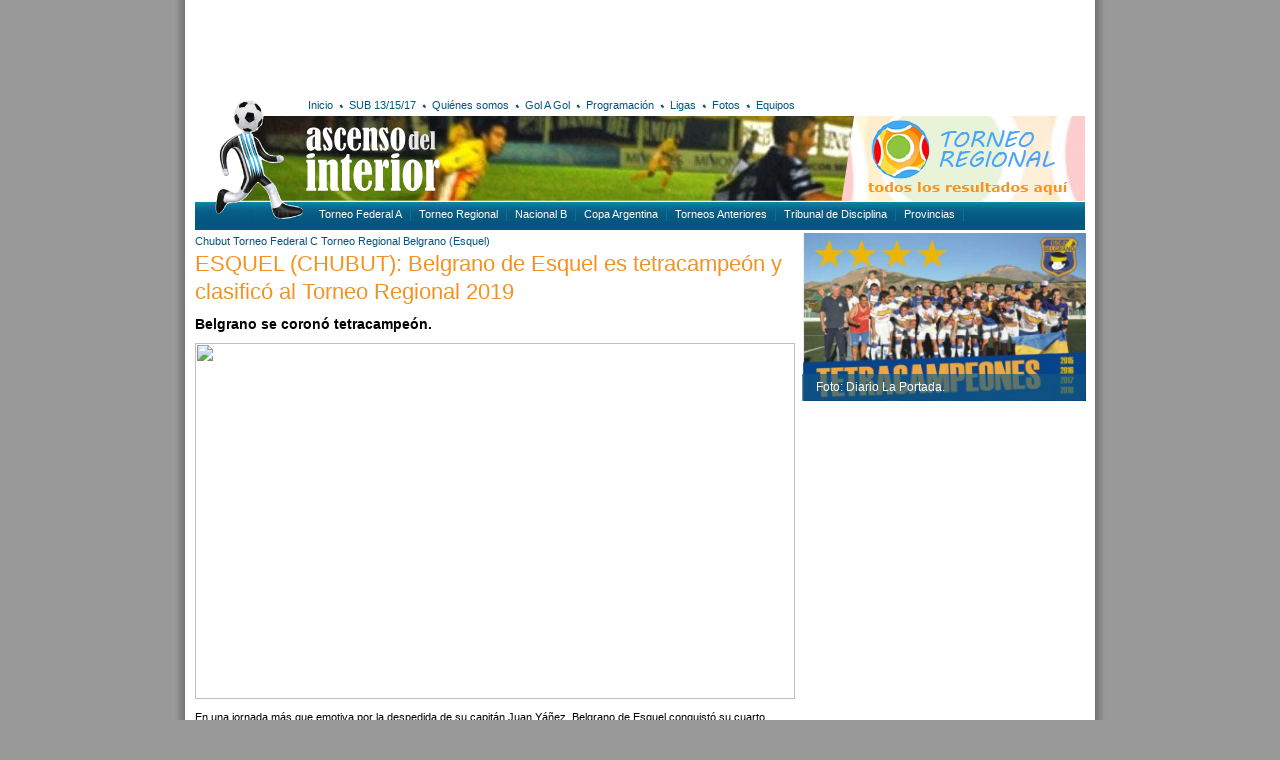

--- FILE ---
content_type: text/html; charset=UTF-8
request_url: https://ascensodelinterior.com.ar/noticias/21841/esquel-(chubut):-belgrano-de-esquel-es-tetracampen-y-clasific-al-torneo-regional-2019
body_size: 5057
content:
<!DOCTYPE html PUBLIC "-//W3C//DTD XHTML 1.0 Transitional//EN" "http://www.w3.org/TR/xhtml1/DTD/xhtml1-transitional.dtd">
<html xmlns="http://www.w3.org/1999/xhtml">
<head>
<meta http-equiv="Content-Type" content="text/html; charset=utf-8" />
<title>Ascenso del Interior · ESQUEL (CHUBUT): Belgrano de Esquel es tetracampeón y clasificó al Torneo Regional 2019</title>
<script src="https://ajax.googleapis.com/ajax/libs/jquery/1.7.2/jquery.min.js"></script>
<script type="text/javascript" src="/js/jquery.lightbox-0.5.js"></script>
<script type="text/javascript" src="/js/comentarios.js"></script>
<script type="text/javascript" src="/js/divs2.js"></script>
<link href="/css/v1.css" rel="stylesheet" type="text/css" />
<meta property="og:image" content="https://ascensodelinterior.com.ar/arc/novedades/1527453336_belgrano-de-esquel.jpg">
<!-- Global site tag (gtag.js) - Google Analytics -->
<script async src="https://www.googletagmanager.com/gtag/js?id=UA-133193421-1"></script>
<script>
window.dataLayer = window.dataLayer || [];
function gtag(){dataLayer.push(arguments);}
gtag('js', new Date());

gtag('config', 'UA-133193421-1');
</script></head>

<body>
<div id="fb-root"></div>
<script>(function(d, s, id) {
  var js, fjs = d.getElementsByTagName(s)[0];
  if (d.getElementById(id)) return;
  js = d.createElement(s); js.id = id;
  js.src = "//connect.facebook.net/es_LA/all.js#xfbml=1";
  fjs.parentNode.insertBefore(js, fjs);
}(document, 'script', 'facebook-jssdk'));</script>


<div id="main">
	<!--<div id="banner1">
	<a href="https://www.facebook.com/arbitrosdeafur/" target="_blank"><img src="/arc/banners/afur.gif" width="585" height="90" alt="AFUR" /></a>
	<div style="float:right"> 
		
	</div>
</div>-->
<div id="banner1">
<script async src="//pagead2.googlesyndication.com/pagead/js/adsbygoogle.js"></script>
<!-- 468x60 - creado el 29/06/2012 -->
<ins class="adsbygoogle"
     style="display:inline-block;width:585px;height:90px"
     data-ad-client="ca-pub-7070715984408078"
     data-ad-slot="2992680410"></ins>
<script>
(adsbygoogle = window.adsbygoogle || []).push({});
</script>
</div>	<div id="basedir">/</div>
<div id="head">
	<div id="slide"><img src="/img/banners/slideSup.jpg" width="890" height="85" alt="slide" /></div>
	<div id="golagolBanner"><a href="/tdi/resultados/"><img src="/img/bannerResultadosRegional.png" alt="Resultados del Torneo Regional" width="244" height="85" border="0" /></a></div>
	<div id="navMain">
	<ul>
		<li><a href="/">Inicio</a></li>
		<li class="bullet"></li>
		<li><a href="/etiquetas/6/sub-15-17/">SUB 13/15/17</a></li>
		<li class="bullet"></li>
		<li><a href="/quienes-somos/">Quiénes somos</a></li>
		<li class="bullet"></li>
		<li><a href="/gol-a-gol/">Gol A Gol</a></li>
		<li class="bullet"></li>
		<li><a href="/etiquetas/8/programacion/">Programación</a></li>
		<li class="bullet"></li>
		<li><a href="//ligasdeargentina.com.ar" target="_blank">Ligas</a></li>
		<li class="bullet"></li>
		<li><a href="/fotos/">Fotos</a></li>
		<li class="bullet"></li>
		<li><a href="javascript:void(0);" id="mostrarNoticiasEquipos">Equipos</a></li>
	</ul>
	
	<div id="social">
		<!-- AddThis Button BEGIN -->
		<div class="addthis_toolbox addthis_default_style ">
			<a class="addthis_button_facebook" title="Compartir en Facebook"></a>
			<a class="addthis_button_google_plusone_share" title="Compartir en Google+"></a>
			<a class="addthis_button_twitter" title="Compartir en Twitter"></a>
		</div>
		<!-- AddThis Button END -->
	</div>
</div>
	<div id="logo"><a href="/"><img src="/img/logo.png" alt="ascensodelinterior.com.ar" width="112" height="127" border="0" /></a></div>
	<div id="iso"><a href="/"><img src="/img/iso.png" alt="ascensodelinterior.com.ar" width="137" height="82" border="0" /></a></div>
	<div id="navSup">
	<div class="left">
		<ul>
			<li><a href="/etiquetas/1/argentino-a/">Torneo Federal A</a></li>
			<!--<li><a href="/etiquetas/2/argentino-b/">Torneo Federal B</a></li> ACTUALIZACIÓN 4/2/19 -->
			<li><a href="/etiquetas/5/tdi/">Torneo Regional</a></li>
			<li><a href="/etiquetas/3/nacional-b/">Nacional B</a></li>
			<li><a href="/etiquetas/4/copa-argentina/">Copa Argentina</a></li>
			<li><a href="/etiquetas/2/argentino-b/">Torneos Anteriores</a></li>
			<!--<li><a href="/etiquetas/6/sub-15-17/">SUB 13/15/17</a></li>-->
			<li><a href="/etiquetas/7/tribunal-de-disciplina/">Tribunal de Disciplina</a></li>
			<li>
				<span id="botonProvincias">Provincias
					<div id="menuProvincias">
						<a href="/etiquetas/196/buenos-aires">Buenos Aires</a><br />
						<a href="/etiquetas/183/catamarca">Catamarca</a><br />
						<a href="/etiquetas/186/chaco">Chaco</a><br />
						<a href="/etiquetas/199/chubut">Chubut</a><br />
						<a href="/etiquetas/191/cordoba">Córdoba</a><br />
						<a href="/etiquetas/188/corrientes">Corrientes</a><br />
						<a href="/etiquetas/189/entre-rios">Entre Ríos</a><br />
						<a href="/etiquetas/185/formosa">Formosa</a><br />
						<a href="/etiquetas/179/jujuy">Jujuy</a><br />
						<a href="/etiquetas/195/la-pampa">La Pampa</a><br />
						<a href="/etiquetas/182/la-rioja">La Rioja</a><br />
						<a href="/etiquetas/194/mendoza">Mendoza</a><br />
						<a href="/etiquetas/187/misiones">Misiones</a><br />
						<a href="/etiquetas/198/neuquen">Neuquén</a><br />
						<a href="/etiquetas/197/rio-negro">Río Negro</a><br />
						<a href="/etiquetas/180/salta">Salta</a><br />
						<a href="/etiquetas/193/san-juan">San Juan</a><br />
						<a href="/etiquetas/192/san-luis">San Luis</a><br />
						<a href="/etiquetas/200/santa-cruz">Santa Cruz</a><br />
						<a href="/etiquetas/190/santa-fe">Santa Fe</a><br />
						<a href="/etiquetas/184/santiago-del-estero">Santiago del Estero</a><br />
						<a href="/etiquetas/201/tierra-del-fuego">Tierra del Fuego</a><br />
						<a href="/etiquetas/181/tucuman">Tucumán</a> </div>
				</span>
			</li>
		</ul>
	</div>
</div>

<script type="text/javascript">var addthis_config = {"data_track_addressbar":false};</script>
<script type="text/javascript" src="http://s7.addthis.com/js/250/addthis_widget.js#pubid=ra-4fd120f551121a05"></script></div>
<div id="noticiasEquiposContenedor"></div>	<div id="content">
		<div class="left">
			
<div>
	<div><a href="/etiquetas/199/chubut">Chubut</a> <a href="/etiquetas/5/torneo-federal-c">Torneo Federal C</a> <a href="/etiquetas/321/torneo-regional">Torneo Regional</a> <a href="/equipos/320/belgrano-(esquel)/" title="Belgrano (Esquel)">Belgrano (Esquel)</a>  </div>
	<h1><a href="/noticias/21841/esquel-(chubut):-belgrano-de-esquel-es-tetracampen-y-clasific-al-torneo-regional-2019/">ESQUEL (CHUBUT): Belgrano de Esquel es tetracampeón y clasificó al Torneo Regional 2019</a></h1>
	
	<p><p>
	<span style="font-size:14px;"><strong>Belgrano se coron&oacute; tetracampe&oacute;n.</strong></span></p>
<p>
	<img src="http://diariolaportada.com.ar/wp-content/uploads/2018/04/BELGRANO-696x413.jpg" style="height: 356px; width: 600px;" /></p>
<p>
	En una jornada m&aacute;s que emotiva por la despedida de su capit&aacute;n Juan Y&aacute;&ntilde;ez, Belgrano de Esquel conquist&oacute; su cuarto t&iacute;tulo consecutivo ante San Mart&iacute;n, su cl&aacute;sico rival, tras vencerlo 3 a 2 a s&oacute;lo tres fechas de finalizar el campeonato. De esta manera logr&oacute; la clasificaci&oacute;n para jugar el pr&oacute;ximo a&ntilde;o el Torneo Federal del Interior.<br />
	Antes del inicio del partido, el presidente del Club del barrio Buenos Aires, Milton Reyes, junto a Matilde Petersen le brindaron un reconocimiento a Juan Y&aacute;&ntilde;ez, capit&aacute;n del conjunto xeneize, en su despedida como jugador. Tambi&eacute;n se transmiti&oacute; el audio del penal que Juan convirti&oacute; en Rio Colorado, para el hist&oacute;rico ascenso al Federal B, el 21 de abril de 2013.<br />
	Con veinte a&ntilde;os jugando en Primera Divisi&oacute;n, &eacute;ste fue el &uacute;ltimo cl&aacute;sico del defensor, que nuevamente se coron&oacute; campe&oacute;n y ahora s&oacute;lo le resta cumplir con los tres encuentros que establece el fixture para el cierre del torneo.<br />
	Para coronar la tarde y tan emotivo momento, Belgrano logr&oacute; derrotar a su cl&aacute;sico rival San Mart&iacute;n por 3 a 2 en un partido re&ntilde;ido y as&iacute; conquist&oacute; su cuarto campeonato consecutivo (2015, 2016, 2017 y 2018). El tetracampe&oacute;n clasific&oacute; al Torneo Federal del Interior del pr&oacute;ximo a&ntilde;o.<br />
	Cabe recordar que el &ldquo;xeneize cordillerano&rdquo; tambi&eacute;n supo coronarse en la Copa Ciudad de Esquel 2017 y en la Copa del 75&ordm; Aniversario del Club Coronel Fontana. De esta manera el director t&eacute;cnico Ariel Y&aacute;&ntilde;ez sigue siendo el t&eacute;cnico m&aacute;s ganador de todo el historial del club, ahora sumando otro t&iacute;tulo de Liga.</p>
<p>
	FUENTE: DIARIO LA PORTADA.</p>
<p>
	FOTO: DIARIO LA PORTADA.</p></p>
	<p class="fecha">Domingo 27 de mayo de 2018, 17:33</p>
</div>			<div class="fb-comments" data-href="http://ascensodelinterior.com.ar/noticias/21841/esquel-(chubut):-belgrano-de-esquel-es-tetracampen-y-clasific-al-torneo-regional-2019" data-num-posts="10" data-width="594"></div>
			
<div class="recuadro"> Se informa a los visitantes de Ascenso del Interior que los comentarios serán visibles una vez aprobados por el moderador y que no será publicado ningún comentario que contenga insultos, amenazas, agresiones o denuncias anónimas. Muchas Gracias.</div>
<div id="comentariosNotaRespuesta"></div>
<div id="comentariosNota">
	<form action="" method="post" enctype="multipart/form-data" name="frmEnviarComentarios" id="frmEnviarComentarios" onSubmit="return validarComentarios(this, 21841)">
		<table border="0" cellspacing="0" cellpadding="2">
			<tr>
				<td colspan="2"><strong>¿No tenés Facebook?</strong> Ingresá tu comentario continuación:</td>
			</tr>
			<tr>
				<td>Nombre:</td>
				<td><input name="nombre" type="text" size="30" maxlength="60" style="width:428px;" /></td>
			</tr>
			<tr>
				<td>Comentario:</td>
				<td><textarea id="comentario" name="comentario" cols="10" rows="5" style="width:428px; height: 100px;"></textarea></td>
			</tr>
			<tr>
				<td>&nbsp;</td>
				<td><table cellpadding="0" cellspacing="0">
						<tr>
							<td><img src="/app/captcha/captcha.php" /></td>
							<td width="10">&nbsp;</td>
							<td>Por favor ingresá el texto de la imagen:</td>
							<td width="10"></td>
							<td><input name="verificador" id="verificador" type="text" size="15" maxlength="15" /></td>
						</tr>
					</table>
				</td>
			</tr>
			<tr>
				<td>&nbsp;</td>
				<td><input name="comentarioRespuesta" type="submit" id="comentarioRespuesta" value="Enviar" /></td>
			</tr>
		</table>
	</form>
</div>
			<div class="bannerMargin">
							</div>
		</div>
		<div class="right">
			<div class="galeria">
				<div class="img"><a href="/arc/novedades/1527453336_belgrano-de-esquel.jpg"><img src="/arc/novedades/1527453336_belgrano-de-esquel.jpg" width="283" border="0" hspace="1" /></a><div class="epigrafe">Foto: Diario La Portada.</div></div><div style="clear:both"></div>			</div>
						<script async src="//pagead2.googlesyndication.com/pagead/js/adsbygoogle.js"></script>
<!-- Ascenso1 -->
<ins class="adsbygoogle"
     style="display:inline-block;width:250px;height:250px"
     data-ad-client="ca-pub-7070715984408078"
     data-ad-slot="4548346800"></ins>
<script>
(adsbygoogle = window.adsbygoogle || []).push({});
</script>			<script async src="//pagead2.googlesyndication.com/pagead/js/adsbygoogle.js"></script>
<!-- Ascenso1 -->
<ins class="adsbygoogle"
     style="display:inline-block;width:250px;height:250px"
     data-ad-client="ca-pub-7070715984408078"
     data-ad-slot="4548346800"></ins>
<script>
(adsbygoogle = window.adsbygoogle || []).push({});
</script>			<div id="otrasNoticias">
	<img src="/img/titularOtrasNoticias.png" width="209" height="29" alt="Otras Noticias" />
	

	<p><a href="/noticias/35709/escobar-fc-(ing.-maschwitz)-1---1-unidos-(lisandro-olmos)/">Escobar FC (Ing. Maschwitz) 1 - 1 Unidos (Lisandro Olmos)</a></p>
	<p><a href="/noticias/35708/racing-(olavarra)-1-(5)---(4)-1-atl.-villa-gesell-(v.-gesell)/">Racing (Olavarría) 1 (5) - (4) 1 Atl. Villa Gesell (V. Gesell)</a></p>
	<p><a href="/noticias/35707/9-de-julio-(morteros)-1---0-gral.-paz-juniors-(cba)/">9 de Julio (Morteros) 1 - 0 Gral. Paz Juniors (Cba)</a></p>
	<p><a href="/noticias/35706/coln-(chivilcoy)-1-(5)---(4)-0-villa-belgrano-(junn)/">Colón (Chivilcoy) 1 (5) - (4) 0 Villa Belgrano (Junín)</a></p>
	<p><a href="/noticias/35705/sp.-ben-hur-(rafaela)-1---0-puerto-san-martn-ftbol/">Sp. Ben Hur (Rafaela) 1 - 0 Puerto San Martín Fútbol</a></p>
	<p><a href="/noticias/35704/juventud-unida-(gch)-1---0-sanjustino-(s.fe)/">Juventud Unida (Gchú) 1 - 0 Sanjustino (S.Fe)</a></p>	
</div>			<!--<a href="http://www.todoarbitros.com/catalog/index.php" target="_blank"><img src="/arc/banners/todoarbitros283px.jpg" width="283" height="350" alt="Todo Árbitros" /></a>-->			<script async src="//pagead2.googlesyndication.com/pagead/js/adsbygoogle.js"></script>
<!-- Ascenso1 -->
<ins class="adsbygoogle"
     style="display:inline-block;width:250px;height:250px"
     data-ad-client="ca-pub-7070715984408078"
     data-ad-slot="4548346800"></ins>
<script>
(adsbygoogle = window.adsbygoogle || []).push({});
</script>			<script async src="//pagead2.googlesyndication.com/pagead/js/adsbygoogle.js"></script>
<!-- Ascenso1 -->
<ins class="adsbygoogle"
     style="display:inline-block;width:250px;height:250px"
     data-ad-client="ca-pub-7070715984408078"
     data-ad-slot="4548346800"></ins>
<script>
(adsbygoogle = window.adsbygoogle || []).push({});
</script>		</div>
		<div class="clr"></div>
	</div>
</div>
<div id="foot">
	<a href="/"><img src="/img/isoInf.png" alt="ascensodelinterior.com.ar" width="241" height="39" border="0"></a>
	<p><a href="/">Inicio</a> · <a href="/quienes-somos/">Quiénes somos</a> · <a href="/gol-a-gol/">Gol a Gol</a> · <a href="//ligasdeargentina.com.ar">Ligas</a> · <a href="/fotos/">Fotos</a></p>
	<p><a href="/etiquetas/1/argentino-a/">Torneo Federal  A</a> · <a href="/etiquetas/2/argentino-b/">Torneo Federal  B</a> · <a href="/etiquetas/3/nacional-b/">Nacional B</a> · <a href="/etiquetas/4/copa-argentina/">Copa Argentina</a> · <a href="/etiquetas/5/tdi/">Torneo Federal C</a> · <a href="/etiquetas/6/sub-15-17/">SUB 13/15/17</a> · <a href="/etiquetas/7/tribunal-de-disciplina/">Tribunal de Disciplina</a> · <a href="/etiquetas/8/programacion/">Programación</a></p>
	
	<div id="copyright">ascensodelinterior.com.ar · 2026 · todos los derechos reservados</div>
	<div id="signature"><a href="http://www.moebiusdigital.com.ar" target="_blank">diseño web moebius digital</a></div>
</div><script type="text/javascript">
	$(function() {
		$('.galeria a').lightBox({fixedNavigation:true});
	});
</script>
</body>
</html>

--- FILE ---
content_type: text/html; charset=utf-8
request_url: https://www.google.com/recaptcha/api2/aframe
body_size: 267
content:
<!DOCTYPE HTML><html><head><meta http-equiv="content-type" content="text/html; charset=UTF-8"></head><body><script nonce="bZlAWy-TLWNVUEqb9r-Uuw">/** Anti-fraud and anti-abuse applications only. See google.com/recaptcha */ try{var clients={'sodar':'https://pagead2.googlesyndication.com/pagead/sodar?'};window.addEventListener("message",function(a){try{if(a.source===window.parent){var b=JSON.parse(a.data);var c=clients[b['id']];if(c){var d=document.createElement('img');d.src=c+b['params']+'&rc='+(localStorage.getItem("rc::a")?sessionStorage.getItem("rc::b"):"");window.document.body.appendChild(d);sessionStorage.setItem("rc::e",parseInt(sessionStorage.getItem("rc::e")||0)+1);localStorage.setItem("rc::h",'1769533314769');}}}catch(b){}});window.parent.postMessage("_grecaptcha_ready", "*");}catch(b){}</script></body></html>